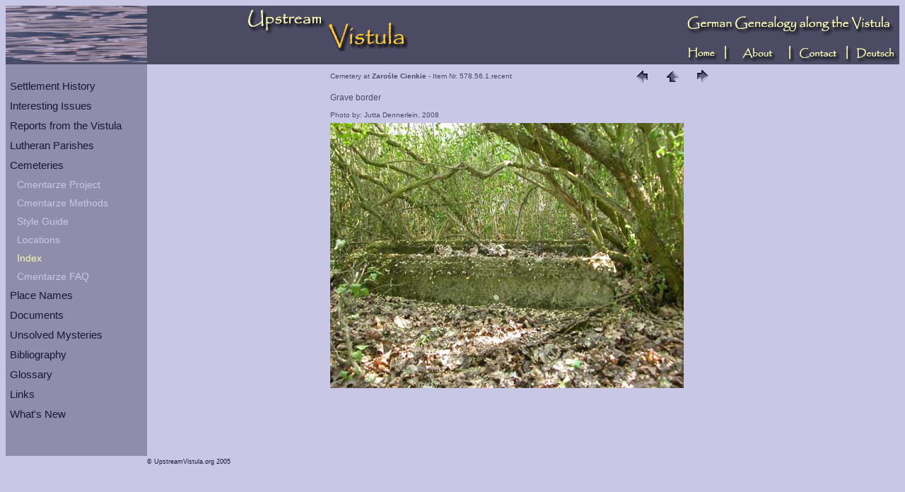

--- FILE ---
content_type: text/html; charset=UTF-8
request_url: http://www.upstreamvistula.org/Cemeteries/Cemetery_Item.php?id=578&nr=56&order_nr=1&type=recent&n_searchstring=&i_searchstring=&sortselect=one
body_size: 7225
content:
<!DOCTYPE html PUBLIC "-//W3C//DTD HTML 4.01 Transitional//EN">
<html>
<head>
<meta name="generator" content="HTML Tidy, see www.w3.org">
<meta http-equiv="Content-Type" content="text/html; charset=utf-8" />
<meta http-equiv="Content-Language" content="EN">
<meta name="Author" content="(c) Jutta Dennerlein">
<meta name="Robots" content="FOLLOW, INDEX">
<meta name="revisit-after" content="30">
<meta name="keywords" content="">
<title>Upstream Vistula - Cemetery Item</title>

<link rel="SHORTCUT ICON" href="../favicon.ico">
<!-- CSS TopLevel Start -->
<link rel="stylesheet" type="text/css" href="../Style.css">
<style type="text/css">
BODY 	      { background-image: url(../Images/BG_Light.gif); list-style-image: url(../Images/List1.gif) }
.standard      { background-image: url(../Images/BG_Light.gif) }
.menu      { background-image: url(../Images/BG_Medium.gif) }
.invers      { color: #fafab4; background-image: url(../Images/BG_Dark.gif); list-style-image: url(../Images/List1_invers.gif) }
</style>
<!-- CSS TopLevel Ende -->

<script type="text/javascript" language="JavaScript">
        <!--        
        function ChImg(ImgName,FileName)
        {
        if (document.images)
        ImgName.src=FileName
        }
       //-->
    
</script>
</head>
<body>
<table border="0" cellpadding="0" cellspacing="0" width="100%" height="100%">
<tr>
<td colspan="3" height="80">

<!-- Logo TopLevel Start -->
<table width="100%" cellspacing="0" cellpadding="0" class="invers" >
<tr>
<td rowspan="2">
<img SRC="../Images/Image_UpsVi.gif" alt="Vistula waves" width="200" height="80"></td>

<td rowspan="2">
<img SRC="../Images/Logo_UpsVi_1.gif" alt="Upstream Vistula" width="240" height="65"></td>

<td align="right">
<img SRC="../Images/GermanGenealogy.gif" alt="German Genealogy along the Vistula" width="311" height="55">
</td>
</tr>

<tr>
<td>
<div align="right">

<a href="../index.htm" 
onmouseover="ChImg(Home, '../Images/Navi_Home_over.gif')" 
onmouseout="ChImg(Home, '../Images/Navi_Home.gif')">
<img SRC="../Images/Navi_Home.gif" name="Home" alt="Home" width="50" height="25"></a> 
<img src= "../Images/Navi_Sep.gif" alt="" width="10" height="25"> 

<a href="../Main/About.htm"
onmouseover="ChImg(About, '../Images/Navi_About_over.gif')" 
onmouseout="ChImg(About, '../Images/Navi_About.gif')">
<img src= "../Images/Navi_About.gif" name="About" alt="About" width= "75" height="25"></a> 
<img SRC="../Images/Navi_Sep.gif" alt="" width="10" height= "25"> 

<a href="../Main/Contact.htm" 
onmouseover="ChImg(Contact, '../Images/Navi_Contact_over.gif')" 
onmouseout="ChImg(Contact, '../Images/Navi_Contact.gif')">
<img SRC="../Images/Navi_Contact.gif"name="Contact" alt="Contact" width="65" height="25"></a> 
<img src= "../Images/Navi_Sep.gif" alt="" width="10" height="25"> 

<a href="Cemetery_Item_D.php?id=578&nr=56&order_nr=1&type=recent&n_searchstring=&i_searchstring=&sortselect=one"
onmouseover="ChImg(Index, '../Images/Navi_Deutsch_over.gif')" 
onmouseout="ChImg(Index, '../Images/Navi_Deutsch.gif')">
<img SRC="../Images/Navi_Deutsch.gif" name="Index" alt="Deutsche Version" width="65" height="25"></a>

</div>
</td>
</tr>
</table>

<!-- Logo TopLevel Ende -->
</td>
</tr>

<tr class="menu">
<td><img SRC="../Images/BlindGif.gif" alt=""  border="0" height="510" width="1"></td>
<td valign="top" width="199">

<!-- Menu Home TopLevel Start -->
<div align="left">
<table border="0" cellpadding="5" cellspacing="0" class="menu">
<tr>
<td><img SRC="../Images/BlindGif.gif" alt="" border="0" height="7" width="189"></td>
</tr>

<tr>
<td><a href="../History/History.htm" 
class="menu_level_1">Settlement History</a> </td>
</tr>

<tr>
<td><a href="../Characteristics/Characteristics.htm" 
class="menu_level_1">Interesting Issues</a> </td>
</tr>

<tr>
<td><a href="../Reports/Reports.htm"
class="menu_level_1">Reports from the Vistula</a> </td>
</tr>

<tr>
<td><a href="../Parishes/Parishes.htm" 
class="menu_level_1">Lutheran Parishes</a> </td>
</tr>

<tr>
<td><a href="../Cemeteries/Cemeteries.htm" 
class="menu_level_1">Cemeteries</a> </td>
</tr>

<tr>
<td><a href="../Cemeteries/Cemeteries_Project.htm" 
class="menu_level_2">Cmentarze Project</a> </td>
</tr>

<tr>
<td><a href="../Cemeteries/Cemeteries_Methods.htm" 
class="menu_level_2">Cmentarze Methods</a> </td>
</tr>

<tr>
<td><a href="../Cemeteries/Cemeteries_Style_Guide.htm" 
class="menu_level_2">Style Guide</a> </td>
</tr>

<tr>
<td><a href="Cemeteries_Distribution.htm" 
class="menu_level_2">Locations</a> </td>
</tr>

<tr>
<td><a href="../Cemeteries/Cemeteries_List.php?n_searchstring=&i_searchstring=&sortselect=" 
class="menu_level_2_a">Index</a> </td>
</tr>

<tr>
<td><a href="Cemeteries_FAQ.htm" 
class="menu_level_2">Cmentarze FAQ</a> </td>
</tr>

<tr>
<td><a href="../Places/Places.htm" 
class="menu_level_1">Place Names</a> </td>
</tr>

<tr>
<td><a href="../Documents/Documents.htm" 
class="menu_level_1">Documents</a> </td>
</tr>

<tr>
<td><a href="../Mysteries/Mysteries.htm" 
class="menu_level_1">Unsolved Mysteries</a> </td>
</tr>


<tr>
<td><a href="../Publications/Publications.php?searchstring=&todisp=&from_rec=&to_rec=" 
class="menu_level_1">Bibliography</a> </td>
</tr>

<tr>
<td><a href="../Main/Glossary.htm" 
class="menu_level_1">Glossary</a> </td>
</tr>

<tr>
<td><a href="../Main/Links.htm"
class="menu_level_1">Links</a> </td>
</tr>

<tr>
<td><a href="../Main/New.htm" 
class="menu_level_1">What's New</a> </td>
</tr>

</table>
</div>

<!-- Menu Home TopLevel Ende -->
</td>
<td class="standard" valign="top">

<!-- Content Start -->

<div align="center">
<table border="0" cellpadding="2" cellspacing="0" width="550">
	<tr>

<!-- Cemetery Item-->

<td width="430" align="left"><p class="cem_caption" >Cemetery at <b>Zarośle Cienkie </b> - Item Nr. 578.56.1.recent</p></td><TD width="40" align="center"><A href="Cemetery_Item.php?id=578&nr=54&order_nr=1&type=recent&n_searchstring=&i_searchstring=&sortselect=one"><IMG src="../Images/previous.gif" height="30" width="30" border="0" alt="Previous"></A></TD><TD width="40" align="center"><a href="Cemetery_Distinct.php?id=578&type=recent&n_searchstring=&i_searchstring=&sortselect=one"><IMG src="../Images/home.gif" height="30" width="30" border="0" alt="Home"></a></TD><TD width="40" align="center"><A href="Cemetery_Item.php?id=578&nr=58&order_nr=1&type=recent&n_searchstring=&i_searchstring=&sortselect=one"><IMG src="../Images/next.gif" height="30" width="30" border="0" alt="Next"></A></TD></tr><tr><td colspan="4"><p class="cem_comment">Grave border</p><p class="cem_sources">Photo by: Jutta Dennerlein, 2008</p></td></tr><tr><td colspan="4"><IMG src="578_ZarosleCienkie/images/2008_Polen_0489.jpg" border="0" alt=""></td></tr></table><!-- Cemetery Item Ende -->


</div>
<!-- Content Ende -->
</td>
</tr>
<!-- Footer Start -->
<tr>
<td></td><td></td>
<td><p class="footer">&copy; UpstreamVistula.org 2005</p></td>
</tr>
<!-- Footer Ende -->

</table>
</body>
</html>